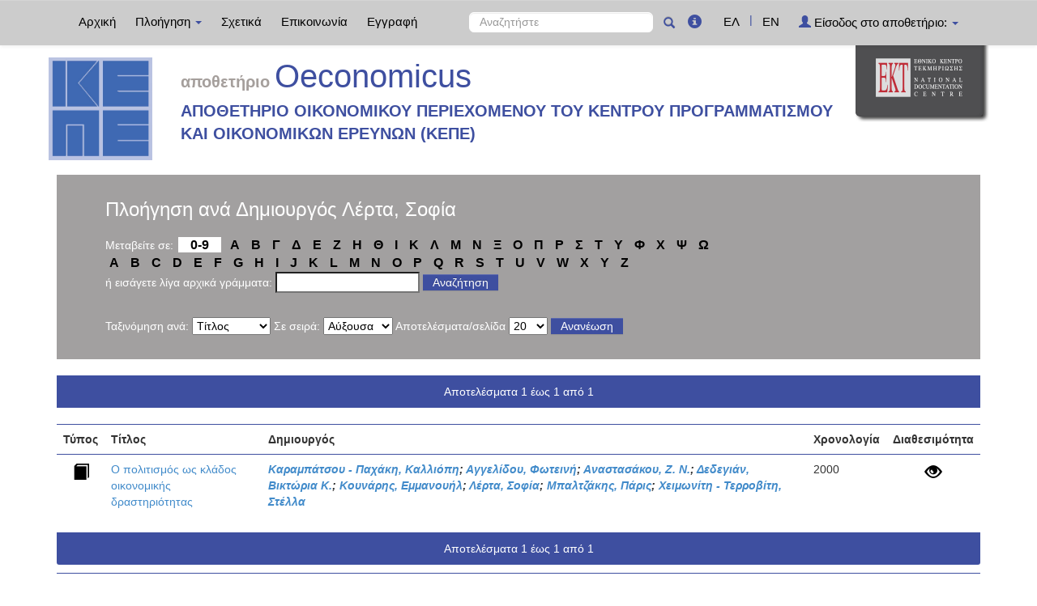

--- FILE ---
content_type: text/html;charset=UTF-8
request_url: http://repository.kepe.gr/kepe/browse?type=dccreator&sort_by=1&order=ASC&rpp=20&etal=-1&value=%CE%9B%CE%AD%CF%81%CF%84%CE%B1%2C+%CE%A3%CE%BF%CF%86%CE%AF%CE%B1&starts_with=A
body_size: 6184
content:























<!DOCTYPE html>
<html>
<head>
    <title>Κέντρο Προγραμματισμού και Οικονομικών Ερευνών (ΚΕΠΕ): Browsing DSpace</title>
    <meta http-equiv="Content-Type" content="text/html; charset=UTF-8" />
    <meta name="Generator" content="DSpace 4.2" />
    <meta name="viewport" content="width=device-width, initial-scale=1.0">
    <link rel="shortcut icon" href="/kepe/favicon.ico" type="image/x-icon"/>
    <link rel="stylesheet" href="/kepe/static/css/jquery-ui-1.10.3.custom/redmond/jquery-ui-1.10.3.custom.css" type="text/css" />
    <link rel="stylesheet" href="/kepe/static/css/bootstrap/bootstrap.min.css" type="text/css" />
    <link rel="stylesheet" href="/kepe/static/css/bootstrap/bootstrap-theme.min.css" type="text/css" />
    <link rel="stylesheet" href="/kepe/static/css/bootstrap/dspace-theme.css" type="text/css" />
    <script type="text/javascript" src="/kepe/boxover.js" charset="utf-8"></script>
    <script type="text/javascript" src="/kepe/bsn.AutoSuggest_2.1.3.js" charset="utf-8"></script>
    <link rel="stylesheet" href="/kepe/autosuggest_inquisitor.css" type="text/css" media="screen" charset="utf-8">
    
    <link rel="search" type="application/opensearchdescription+xml" href="/kepe/open-search/description.xml" title="DSpace"/>
    

	
	
		<!-- Bootstrap styles -->
		<!-- <link rel="stylesheet" href="//netdna.bootstrapcdn.com/bootstrap/3.2.0/css/bootstrap.min.css"> -->
		<!-- Generic page styles -->
		<!-- <link rel="stylesheet" href="css/style.css"> -->
		<!-- blueimp Gallery styles -->
		<link rel="stylesheet" href="/kepe/fileupload/css/blueimp-gallery.min.css">
		<!-- CSS to style the file input field as button and adjust the Bootstrap progress bars -->
		<link rel="stylesheet" href="/kepe/fileupload/css/jquery.fileupload.css">
		<link rel="stylesheet" href="/kepe/fileupload/css/jquery.fileupload-ui.css">
		<!-- CSS adjustments for browsers with JavaScript disabled -->
		<noscript><link rel="stylesheet" href="/kepe/fileupload/css/jquery.fileupload-noscript.css"></noscript>
		<noscript><link rel="stylesheet" href="/kepe/fileupload/css/jquery.fileupload-ui-noscript.css"></noscript>
	
	
    <script type='text/javascript' src="/kepe/static/js/jquery/jquery-1.10.2.min.js"></script>
    <script type='text/javascript' src='/kepe/static/js/jquery/jquery-ui-1.10.3.custom.min.js'></script>
    <script type='text/javascript' src='/kepe/static/js/bootstrap/bootstrap.min.js'></script>
    <script type='text/javascript' src='/kepe/static/js/holder.js'></script>
    <script type="text/javascript" src="/kepe/utils.js"></script>
    <script type="text/javascript" src="/kepe/static/js/choice-support.js"> </script>
    <script type="text/javascript" src="//s7.addthis.com/js/300/addthis_widget.js#pubid=ra-53b28ac202ac6926"></script>


    
    
	<!-- Google tag (gtag.js) -->
	<script async src="https://www.googletagmanager.com/gtag/js?id=G-TSX59D58PV"></script>
	<script>
        window.dataLayer = window.dataLayer || [];
        function gtag(){dataLayer.push(arguments);}
        gtag('js', new Date());

        gtag('config', 'G-TSX59D58PV');
	</script>
    


    <!-- HTML5 shim and Respond.js IE8 support of HTML5 elements and media queries -->
    <!--[if lt IE 9]>
    <script src="/kepe/static/js/html5shiv.js"></script>
    <script src="/kepe/static/js/respond.min.js"></script>
    <![endif]-->
</head>



<body class="undernavigation">
<a class="sr-only" href="#content">Skip navigation</a>
<header class="navbar navbar-inverse navbar-fixed-top">
    
    <div class="container">
        



























       <div class="navbar-header">
         <button type="button" class="navbar-toggle" data-toggle="collapse" data-target=".navbar-collapse">
           <span class="icon-bar"></span>
           <span class="icon-bar"></span>
           <span class="icon-bar"></span>
         </button>

       </div>
       <nav class="collapse navbar-collapse bs-navbar-collapse" role="navigation">
         <ul class="nav navbar-nav">
           <li class=""><a href="/kepe/">
		   
		   Αρχική</a></li>

           <li class="dropdown">
             <a href="#" class="dropdown-toggle" data-toggle="dropdown">
			 
		   Πλοήγηση <b class="caret"></b></a>
             <ul class="dropdown-menu">
               <li><a href="/kepe/community-list">Συλλογές & Ομάδες Τεκμηρίων</a></li>
				<li class="divider"></li>
				<li class="dropdown-header">Πλοηγηθείτε ανά</li>
				

				
				      			<li><a href="/kepe/browse?type=ekttypequalifiedB">Εξειδίκευση τύπου</a></li>
					
				      			<li><a href="/kepe/browse?type=dccreator">Δημιουργός</a></li>
					
				      			<li><a href="/kepe/browse?type=dctitle">Τίτλος</a></li>
					
				      			<li><a href="/kepe/browse?type=ektsubject">Θέμα</a></li>
					
				      			<li><a href="/kepe/browse?type=ektsubjectevent">Εκδήλωση/Γεγονός</a></li>
					
				      			<li><a href="/kepe/browse?type=ektsubjectspatial">Τοπική κάλυψη</a></li>
					
				      			<li><a href="/kepe/browse?type=ektsubjectkeywords">Λέξεις-Κλειδιά</a></li>
					

				
				
            </ul>
          </li>
          
		
		  <li class=""><a href="/kepe/about">
		  
		   Σχετικά</a></li>
		  
		  
		  	<li class=""><a href="/kepe/feedback">
			
		   Επικοινωνία</a> </li>
    	  
 
          
          <li><a href="/kepe/register">
		  
		   Εγγραφή</a></li>
          
       </ul>
       <div class="nav navbar-nav navbar-right">
		<ul class="nav navbar-nav navbar-right">
			
			

            
            <li class="active"><a href="javascript:void(null)" onclick="changeLangTo('el')">
                ΕΛ</a>
            </li>
            

            <li class="nav-sep">|</li>


            
            <li class=""><a href="javascript:void(null)" onclick="changeLangTo('en')">
                EN</a>
            </li>
            
            
            
         <li class="dropdown">
         
             <a href="#" class="dropdown-toggle" data-toggle="dropdown"><span class="glyphicon glyphicon-user"></span> Είσοδος στο αποθετήριο: <b class="caret"></b></a>
	
             <ul class="dropdown-menu">
               <li><a href="/kepe/mydspace">Το αποθετήριό μου</a></li>
               <li><a href="/kepe/subscribe">Λάβετε ενημερώσεις<br/>με email</a></li>
               <li><a href="/kepe/profile">Επεξεργαστείτε το προφίλ σας</a></li>

		
             </ul>
           </li>
          </ul>

	
	<form method="get" action="/kepe/simple-search" class="navbar-form navbar-right" scope="search">
	    <div class="form-group" style="margin-top: -6px;">
          <input type="text" class="form-control" placeholder="Αναζητήστε" name="query" id="tequery" size="25"/>
        </div>
        <button type="submit" class="btn btn-primary"><span class="glyphicon glyphicon-search"></span></button>
        <a href="#" class="glyphicons circle_plus" data-toggle="tooltip" data-placement="bottom" data-original-title="Για αναζήτηση συγκεκριμένου όρου, λέξης ή φράσης χρησιμοποιήστε διπλά εισαγωγικά &quot; &quot; π.χ. &quot;investment and technical change&quot; για να λάβετε ακριβή αποτελέσματα."><span class="glyphicon glyphicon-info-sign" style="font-size: 17px;line-height: 32px;margin-top: 0px;color: #3e4fa0;"></span></a>
        

	</form></div>
	
	
	<!-- Added to reload without loosing the parameters -->
    <script type="text/javascript">
        function changeLangTo(locale) {
            var s = document.location.toString();
            
            if (s.indexOf("?") == -1) {
                document.location = document.location + '?locale=' + locale;
            } else {
            	var hasAnchor = false;
            	var location = s;
            	if (s.indexOf("#facetsanchor") != -1) {
            		hasAnchor = true;
            		location = s.replace("#facetsanchor", "");
            	}
            	if (location.indexOf("locale") == -1) {
                	location = location + '&locale=' + locale;
                } else if (s.indexOf("?locale") == -1) {
                	location = location.substring(0, location.indexOf("&locale"))
                            + location.substring(location.indexOf("&locale") + 10)
                            + '&locale=' + locale;
                } else {
                	location = location.substring(0, location.indexOf("?"))
                            + '?locale=' + locale
                            + location.substring(location.indexOf("?") + 10);
                }
            	
                if (hasAnchor){
                	location = location + "#facetsanchor";
                }
                
                document.location = location;
            }
        }
    </script>
    <!-- End of Script -->
    
    
    </nav>

    </div>
    
</header>

<main id="content" role="main">
    <div class="container banner" id="container_header">
        <!--<div class="row">
		<div class="col-md-9 brand">
		<h1>DSpace <small>JSPUI</small></h1>
        <h4>DSpace preserves and enables easy and open access to all types of digital content including text, images, moving images, mpegs and data sets</h4> <a href="http://www.dspace.org"><button class="btn btn-primary">Learn More</button></a>
        </div>-->

        
        	<div class="row">
        		<div class="col-xs-10 col-md-10 banner1">
        			<div class="row">
						<div class="col-md-2" >
							<a href="/kepe"><img class="pull-left" style="padding:5px!important; max-height:150px; max-width:100%" src="/kepe/image/repo_logo_el.jpg" style="border:0"></a>
						</div>
						
					
							<div class="col-md-10 repo-title-super-div">
								<div class="row">
								<div class="col-xs-12 repo-title-div">
									<span class="repo">
										αποθετήριο
									</span>
									<span class="repo_name">
										Oeconomicus
									</span>
								
								</div>
								<div class="col-xs-12 repo-detail1-div">
									<span class="repo_details1">
										ΑΠΟΘΕΤΗΡΙΟ ΟΙΚΟΝΟΜΙΚΟΥ ΠΕΡΙΕΧΟΜΕΝΟΥ ΤΟΥ ΚΕΝΤΡΟΥ ΠΡΟΓΡΑΜΜΑΤΙΣΜΟΥ ΚΑΙ ΟΙΚΟΝΟΜΙΚΩΝ ΕΡΕΥΝΩΝ (ΚΕΠΕ)
									</span>
								</div>
								<div class="col-xs-12 repo-detail2-div">
									<span class="repo_details">
										
									</span>
								</div>
								</div>
							</div>
						
					</div>
				</div>
				<div class="col-xs-2 col-md-2 banner2">
					<a href="http://www.ekt.gr/"><img style="max-width:100%" class="pull-right" src="//footer.ekt.gr/footer/resources/image/logo_EKT.png"></a>
				</div>
				</div>
			
            
			<div class="row banner-line"></div>
        </div>
    </div>
    
    <div class="container">
            


























<div class="search_up">
	
	<h2>
		Πλοήγηση  ανά Δημιουργός Λέρτα, Σοφία
	</h2>

	
	
	<div id="browse_navigation">
	<form class="browse_form_1" method="get" action="/kepe/browse">
			<input type="hidden" name="type" value="dccreator"/>
			<input type="hidden" name="sort_by" value="1"/>
			<input type="hidden" name="order" value="ASC"/>
			<input type="hidden" name="rpp" value="20"/>
			<input type="hidden" name="etal" value="-1" />
<input type="hidden" name="value" value="Λέρτα, Σοφία"/>
	
	
	
		<span>Μεταβείτε σε:</span>
	                        <a class="numbers" href="/kepe/browse?type=dccreator&amp;sort_by=1&amp;order=ASC&amp;rpp=20&amp;etal=-1&amp;value=%CE%9B%CE%AD%CF%81%CF%84%CE%B1%2C+%CE%A3%CE%BF%CF%86%CE%AF%CE%B1&amp;starts_with=0">0-9</a>
                                
                    
									
										
																	<a class="letters" href="/kepe/browse?type=dccreator&amp;sort_by=1&amp;order=ASC&amp;rpp=20&amp;etal=-1&amp;value=%CE%9B%CE%AD%CF%81%CF%84%CE%B1%2C+%CE%A3%CE%BF%CF%86%CE%AF%CE%B1&amp;starts_with=Α">Α</a>

										
																	<a class="letters" href="/kepe/browse?type=dccreator&amp;sort_by=1&amp;order=ASC&amp;rpp=20&amp;etal=-1&amp;value=%CE%9B%CE%AD%CF%81%CF%84%CE%B1%2C+%CE%A3%CE%BF%CF%86%CE%AF%CE%B1&amp;starts_with=Β">Β</a>

										
																	<a class="letters" href="/kepe/browse?type=dccreator&amp;sort_by=1&amp;order=ASC&amp;rpp=20&amp;etal=-1&amp;value=%CE%9B%CE%AD%CF%81%CF%84%CE%B1%2C+%CE%A3%CE%BF%CF%86%CE%AF%CE%B1&amp;starts_with=Γ">Γ</a>

										
																	<a class="letters" href="/kepe/browse?type=dccreator&amp;sort_by=1&amp;order=ASC&amp;rpp=20&amp;etal=-1&amp;value=%CE%9B%CE%AD%CF%81%CF%84%CE%B1%2C+%CE%A3%CE%BF%CF%86%CE%AF%CE%B1&amp;starts_with=Δ">Δ</a>

										
																	<a class="letters" href="/kepe/browse?type=dccreator&amp;sort_by=1&amp;order=ASC&amp;rpp=20&amp;etal=-1&amp;value=%CE%9B%CE%AD%CF%81%CF%84%CE%B1%2C+%CE%A3%CE%BF%CF%86%CE%AF%CE%B1&amp;starts_with=Ε">Ε</a>

										
																	<a class="letters" href="/kepe/browse?type=dccreator&amp;sort_by=1&amp;order=ASC&amp;rpp=20&amp;etal=-1&amp;value=%CE%9B%CE%AD%CF%81%CF%84%CE%B1%2C+%CE%A3%CE%BF%CF%86%CE%AF%CE%B1&amp;starts_with=Ζ">Ζ</a>

										
																	<a class="letters" href="/kepe/browse?type=dccreator&amp;sort_by=1&amp;order=ASC&amp;rpp=20&amp;etal=-1&amp;value=%CE%9B%CE%AD%CF%81%CF%84%CE%B1%2C+%CE%A3%CE%BF%CF%86%CE%AF%CE%B1&amp;starts_with=Η">Η</a>

										
																	<a class="letters" href="/kepe/browse?type=dccreator&amp;sort_by=1&amp;order=ASC&amp;rpp=20&amp;etal=-1&amp;value=%CE%9B%CE%AD%CF%81%CF%84%CE%B1%2C+%CE%A3%CE%BF%CF%86%CE%AF%CE%B1&amp;starts_with=Θ">Θ</a>

										
																	<a class="letters" href="/kepe/browse?type=dccreator&amp;sort_by=1&amp;order=ASC&amp;rpp=20&amp;etal=-1&amp;value=%CE%9B%CE%AD%CF%81%CF%84%CE%B1%2C+%CE%A3%CE%BF%CF%86%CE%AF%CE%B1&amp;starts_with=Ι">Ι</a>

										
																	<a class="letters" href="/kepe/browse?type=dccreator&amp;sort_by=1&amp;order=ASC&amp;rpp=20&amp;etal=-1&amp;value=%CE%9B%CE%AD%CF%81%CF%84%CE%B1%2C+%CE%A3%CE%BF%CF%86%CE%AF%CE%B1&amp;starts_with=Κ">Κ</a>

										
																	<a class="letters" href="/kepe/browse?type=dccreator&amp;sort_by=1&amp;order=ASC&amp;rpp=20&amp;etal=-1&amp;value=%CE%9B%CE%AD%CF%81%CF%84%CE%B1%2C+%CE%A3%CE%BF%CF%86%CE%AF%CE%B1&amp;starts_with=Λ">Λ</a>

										
																	<a class="letters" href="/kepe/browse?type=dccreator&amp;sort_by=1&amp;order=ASC&amp;rpp=20&amp;etal=-1&amp;value=%CE%9B%CE%AD%CF%81%CF%84%CE%B1%2C+%CE%A3%CE%BF%CF%86%CE%AF%CE%B1&amp;starts_with=Μ">Μ</a>

										
																	<a class="letters" href="/kepe/browse?type=dccreator&amp;sort_by=1&amp;order=ASC&amp;rpp=20&amp;etal=-1&amp;value=%CE%9B%CE%AD%CF%81%CF%84%CE%B1%2C+%CE%A3%CE%BF%CF%86%CE%AF%CE%B1&amp;starts_with=Ν">Ν</a>

										
																	<a class="letters" href="/kepe/browse?type=dccreator&amp;sort_by=1&amp;order=ASC&amp;rpp=20&amp;etal=-1&amp;value=%CE%9B%CE%AD%CF%81%CF%84%CE%B1%2C+%CE%A3%CE%BF%CF%86%CE%AF%CE%B1&amp;starts_with=Ξ">Ξ</a>

										
																	<a class="letters" href="/kepe/browse?type=dccreator&amp;sort_by=1&amp;order=ASC&amp;rpp=20&amp;etal=-1&amp;value=%CE%9B%CE%AD%CF%81%CF%84%CE%B1%2C+%CE%A3%CE%BF%CF%86%CE%AF%CE%B1&amp;starts_with=Ο">Ο</a>

										
																	<a class="letters" href="/kepe/browse?type=dccreator&amp;sort_by=1&amp;order=ASC&amp;rpp=20&amp;etal=-1&amp;value=%CE%9B%CE%AD%CF%81%CF%84%CE%B1%2C+%CE%A3%CE%BF%CF%86%CE%AF%CE%B1&amp;starts_with=Π">Π</a>

										
																	<a class="letters" href="/kepe/browse?type=dccreator&amp;sort_by=1&amp;order=ASC&amp;rpp=20&amp;etal=-1&amp;value=%CE%9B%CE%AD%CF%81%CF%84%CE%B1%2C+%CE%A3%CE%BF%CF%86%CE%AF%CE%B1&amp;starts_with=Ρ">Ρ</a>

										
																	<a class="letters" href="/kepe/browse?type=dccreator&amp;sort_by=1&amp;order=ASC&amp;rpp=20&amp;etal=-1&amp;value=%CE%9B%CE%AD%CF%81%CF%84%CE%B1%2C+%CE%A3%CE%BF%CF%86%CE%AF%CE%B1&amp;starts_with=Σ">Σ</a>

										
																	<a class="letters" href="/kepe/browse?type=dccreator&amp;sort_by=1&amp;order=ASC&amp;rpp=20&amp;etal=-1&amp;value=%CE%9B%CE%AD%CF%81%CF%84%CE%B1%2C+%CE%A3%CE%BF%CF%86%CE%AF%CE%B1&amp;starts_with=Τ">Τ</a>

										
																	<a class="letters" href="/kepe/browse?type=dccreator&amp;sort_by=1&amp;order=ASC&amp;rpp=20&amp;etal=-1&amp;value=%CE%9B%CE%AD%CF%81%CF%84%CE%B1%2C+%CE%A3%CE%BF%CF%86%CE%AF%CE%B1&amp;starts_with=Υ">Υ</a>

										
																	<a class="letters" href="/kepe/browse?type=dccreator&amp;sort_by=1&amp;order=ASC&amp;rpp=20&amp;etal=-1&amp;value=%CE%9B%CE%AD%CF%81%CF%84%CE%B1%2C+%CE%A3%CE%BF%CF%86%CE%AF%CE%B1&amp;starts_with=Φ">Φ</a>

										
																	<a class="letters" href="/kepe/browse?type=dccreator&amp;sort_by=1&amp;order=ASC&amp;rpp=20&amp;etal=-1&amp;value=%CE%9B%CE%AD%CF%81%CF%84%CE%B1%2C+%CE%A3%CE%BF%CF%86%CE%AF%CE%B1&amp;starts_with=Χ">Χ</a>

										
																	<a class="letters" href="/kepe/browse?type=dccreator&amp;sort_by=1&amp;order=ASC&amp;rpp=20&amp;etal=-1&amp;value=%CE%9B%CE%AD%CF%81%CF%84%CE%B1%2C+%CE%A3%CE%BF%CF%86%CE%AF%CE%B1&amp;starts_with=Ψ">Ψ</a>

										
																	<a class="letters" href="/kepe/browse?type=dccreator&amp;sort_by=1&amp;order=ASC&amp;rpp=20&amp;etal=-1&amp;value=%CE%9B%CE%AD%CF%81%CF%84%CE%B1%2C+%CE%A3%CE%BF%CF%86%CE%AF%CE%B1&amp;starts_with=Ω">Ω</a>

										
									
<br/><span class="space"></span>

	                        <a class="letters" href="/kepe/browse?type=dccreator&amp;sort_by=1&amp;order=ASC&amp;rpp=20&amp;etal=-1&amp;value=%CE%9B%CE%AD%CF%81%CF%84%CE%B1%2C+%CE%A3%CE%BF%CF%86%CE%AF%CE%B1&amp;starts_with=A">A</a>

	                        <a class="letters" href="/kepe/browse?type=dccreator&amp;sort_by=1&amp;order=ASC&amp;rpp=20&amp;etal=-1&amp;value=%CE%9B%CE%AD%CF%81%CF%84%CE%B1%2C+%CE%A3%CE%BF%CF%86%CE%AF%CE%B1&amp;starts_with=B">B</a>

	                        <a class="letters" href="/kepe/browse?type=dccreator&amp;sort_by=1&amp;order=ASC&amp;rpp=20&amp;etal=-1&amp;value=%CE%9B%CE%AD%CF%81%CF%84%CE%B1%2C+%CE%A3%CE%BF%CF%86%CE%AF%CE%B1&amp;starts_with=C">C</a>

	                        <a class="letters" href="/kepe/browse?type=dccreator&amp;sort_by=1&amp;order=ASC&amp;rpp=20&amp;etal=-1&amp;value=%CE%9B%CE%AD%CF%81%CF%84%CE%B1%2C+%CE%A3%CE%BF%CF%86%CE%AF%CE%B1&amp;starts_with=D">D</a>

	                        <a class="letters" href="/kepe/browse?type=dccreator&amp;sort_by=1&amp;order=ASC&amp;rpp=20&amp;etal=-1&amp;value=%CE%9B%CE%AD%CF%81%CF%84%CE%B1%2C+%CE%A3%CE%BF%CF%86%CE%AF%CE%B1&amp;starts_with=E">E</a>

	                        <a class="letters" href="/kepe/browse?type=dccreator&amp;sort_by=1&amp;order=ASC&amp;rpp=20&amp;etal=-1&amp;value=%CE%9B%CE%AD%CF%81%CF%84%CE%B1%2C+%CE%A3%CE%BF%CF%86%CE%AF%CE%B1&amp;starts_with=F">F</a>

	                        <a class="letters" href="/kepe/browse?type=dccreator&amp;sort_by=1&amp;order=ASC&amp;rpp=20&amp;etal=-1&amp;value=%CE%9B%CE%AD%CF%81%CF%84%CE%B1%2C+%CE%A3%CE%BF%CF%86%CE%AF%CE%B1&amp;starts_with=G">G</a>

	                        <a class="letters" href="/kepe/browse?type=dccreator&amp;sort_by=1&amp;order=ASC&amp;rpp=20&amp;etal=-1&amp;value=%CE%9B%CE%AD%CF%81%CF%84%CE%B1%2C+%CE%A3%CE%BF%CF%86%CE%AF%CE%B1&amp;starts_with=H">H</a>

	                        <a class="letters" href="/kepe/browse?type=dccreator&amp;sort_by=1&amp;order=ASC&amp;rpp=20&amp;etal=-1&amp;value=%CE%9B%CE%AD%CF%81%CF%84%CE%B1%2C+%CE%A3%CE%BF%CF%86%CE%AF%CE%B1&amp;starts_with=I">I</a>

	                        <a class="letters" href="/kepe/browse?type=dccreator&amp;sort_by=1&amp;order=ASC&amp;rpp=20&amp;etal=-1&amp;value=%CE%9B%CE%AD%CF%81%CF%84%CE%B1%2C+%CE%A3%CE%BF%CF%86%CE%AF%CE%B1&amp;starts_with=J">J</a>

	                        <a class="letters" href="/kepe/browse?type=dccreator&amp;sort_by=1&amp;order=ASC&amp;rpp=20&amp;etal=-1&amp;value=%CE%9B%CE%AD%CF%81%CF%84%CE%B1%2C+%CE%A3%CE%BF%CF%86%CE%AF%CE%B1&amp;starts_with=K">K</a>

	                        <a class="letters" href="/kepe/browse?type=dccreator&amp;sort_by=1&amp;order=ASC&amp;rpp=20&amp;etal=-1&amp;value=%CE%9B%CE%AD%CF%81%CF%84%CE%B1%2C+%CE%A3%CE%BF%CF%86%CE%AF%CE%B1&amp;starts_with=L">L</a>

	                        <a class="letters" href="/kepe/browse?type=dccreator&amp;sort_by=1&amp;order=ASC&amp;rpp=20&amp;etal=-1&amp;value=%CE%9B%CE%AD%CF%81%CF%84%CE%B1%2C+%CE%A3%CE%BF%CF%86%CE%AF%CE%B1&amp;starts_with=M">M</a>

	                        <a class="letters" href="/kepe/browse?type=dccreator&amp;sort_by=1&amp;order=ASC&amp;rpp=20&amp;etal=-1&amp;value=%CE%9B%CE%AD%CF%81%CF%84%CE%B1%2C+%CE%A3%CE%BF%CF%86%CE%AF%CE%B1&amp;starts_with=N">N</a>

	                        <a class="letters" href="/kepe/browse?type=dccreator&amp;sort_by=1&amp;order=ASC&amp;rpp=20&amp;etal=-1&amp;value=%CE%9B%CE%AD%CF%81%CF%84%CE%B1%2C+%CE%A3%CE%BF%CF%86%CE%AF%CE%B1&amp;starts_with=O">O</a>

	                        <a class="letters" href="/kepe/browse?type=dccreator&amp;sort_by=1&amp;order=ASC&amp;rpp=20&amp;etal=-1&amp;value=%CE%9B%CE%AD%CF%81%CF%84%CE%B1%2C+%CE%A3%CE%BF%CF%86%CE%AF%CE%B1&amp;starts_with=P">P</a>

	                        <a class="letters" href="/kepe/browse?type=dccreator&amp;sort_by=1&amp;order=ASC&amp;rpp=20&amp;etal=-1&amp;value=%CE%9B%CE%AD%CF%81%CF%84%CE%B1%2C+%CE%A3%CE%BF%CF%86%CE%AF%CE%B1&amp;starts_with=Q">Q</a>

	                        <a class="letters" href="/kepe/browse?type=dccreator&amp;sort_by=1&amp;order=ASC&amp;rpp=20&amp;etal=-1&amp;value=%CE%9B%CE%AD%CF%81%CF%84%CE%B1%2C+%CE%A3%CE%BF%CF%86%CE%AF%CE%B1&amp;starts_with=R">R</a>

	                        <a class="letters" href="/kepe/browse?type=dccreator&amp;sort_by=1&amp;order=ASC&amp;rpp=20&amp;etal=-1&amp;value=%CE%9B%CE%AD%CF%81%CF%84%CE%B1%2C+%CE%A3%CE%BF%CF%86%CE%AF%CE%B1&amp;starts_with=S">S</a>

	                        <a class="letters" href="/kepe/browse?type=dccreator&amp;sort_by=1&amp;order=ASC&amp;rpp=20&amp;etal=-1&amp;value=%CE%9B%CE%AD%CF%81%CF%84%CE%B1%2C+%CE%A3%CE%BF%CF%86%CE%AF%CE%B1&amp;starts_with=T">T</a>

	                        <a class="letters" href="/kepe/browse?type=dccreator&amp;sort_by=1&amp;order=ASC&amp;rpp=20&amp;etal=-1&amp;value=%CE%9B%CE%AD%CF%81%CF%84%CE%B1%2C+%CE%A3%CE%BF%CF%86%CE%AF%CE%B1&amp;starts_with=U">U</a>

	                        <a class="letters" href="/kepe/browse?type=dccreator&amp;sort_by=1&amp;order=ASC&amp;rpp=20&amp;etal=-1&amp;value=%CE%9B%CE%AD%CF%81%CF%84%CE%B1%2C+%CE%A3%CE%BF%CF%86%CE%AF%CE%B1&amp;starts_with=V">V</a>

	                        <a class="letters" href="/kepe/browse?type=dccreator&amp;sort_by=1&amp;order=ASC&amp;rpp=20&amp;etal=-1&amp;value=%CE%9B%CE%AD%CF%81%CF%84%CE%B1%2C+%CE%A3%CE%BF%CF%86%CE%AF%CE%B1&amp;starts_with=W">W</a>

	                        <a class="letters" href="/kepe/browse?type=dccreator&amp;sort_by=1&amp;order=ASC&amp;rpp=20&amp;etal=-1&amp;value=%CE%9B%CE%AD%CF%81%CF%84%CE%B1%2C+%CE%A3%CE%BF%CF%86%CE%AF%CE%B1&amp;starts_with=X">X</a>

	                        <a class="letters" href="/kepe/browse?type=dccreator&amp;sort_by=1&amp;order=ASC&amp;rpp=20&amp;etal=-1&amp;value=%CE%9B%CE%AD%CF%81%CF%84%CE%B1%2C+%CE%A3%CE%BF%CF%86%CE%AF%CE%B1&amp;starts_with=Y">Y</a>

	                        <a class="letters" href="/kepe/browse?type=dccreator&amp;sort_by=1&amp;order=ASC&amp;rpp=20&amp;etal=-1&amp;value=%CE%9B%CE%AD%CF%81%CF%84%CE%B1%2C+%CE%A3%CE%BF%CF%86%CE%AF%CE%B1&amp;starts_with=Z">Z</a>
<br/>
	    					<span>ή εισάγετε λίγα αρχικά γράμματα:</span>
	    					<input type="text" name="starts_with"/>&nbsp;<input type="submit" class="btn btn-primary" value="Αναζήτηση" />

	</form>
	</div>
	

	
	<div id="browse_controls">
	<form class="browse_form_2" method="get" action="/kepe/browse">
		<input type="hidden" name="type" value="dccreator"/>
<input type="hidden" name="value" value="Λέρτα, Σοφία"/>





		<span>Ταξινόμηση ανά:</span>
		<select name="sort_by">
 <option value="1" selected="selected">Τίτλος</option> <option value="2" >Χρονολογία</option>
		</select>

<span>Σε σειρά:</span>
		<select name="order">
			<option value="ASC" selected="selected">Αύξουσα</option>
			<option value="DESC" >Φθίνουσα</option>
		</select>

		<span>Αποτελέσματα/σελίδα</span>
		<select name="rpp">
	
			<option value="5" >5</option>
	
			<option value="10" >10</option>
	
			<option value="15" >15</option>
	
			<option value="20" selected="selected">20</option>
	
			<option value="25" >25</option>
	
			<option value="30" >30</option>
	
			<option value="35" >35</option>
	
			<option value="40" >40</option>
	
			<option value="45" >45</option>
	
			<option value="50" >50</option>
	
			<option value="55" >55</option>
	
			<option value="60" >60</option>
	
			<option value="65" >65</option>
	
			<option value="70" >70</option>
	
			<option value="75" >75</option>
	
			<option value="80" >80</option>
	
			<option value="85" >85</option>
	
			<option value="90" >90</option>
	
			<option value="95" >95</option>
	
			<option value="100" >100</option>

		</select>

		
		<input type="submit" class="btn btn-default" name="submit_browse" value="Ανανέωση"/>



	</form>
	</div>
 </div>
<br/>
<div class="panel panel-primary">
	
	<div class="panel-heading text-center">
		Αποτελέσματα 1 έως 1 από 1

	



	</div>
</div>
       
        <div class="discovery-result-results">
	
    
    
	<table align="center" class="table" summary="This table browses all dspace content">
<tr>
<th id="t1" class="oddRowEvenCol sign_type_th">Τύπος</th><th id="t2" class="oddRowOddCol">Τίτλος</th><th id="t3" class="oddRowEvenCol"><strong>Δημιουργός</strong></th><th id="t4" class="oddRowOddCol">Χρονολογία</th><th id="t5" class="oddRowEvenCol sign_availability_th">Διαθεσιμότητα</th></tr><tr><td headers="t1" class="evenRowEvenCol sign_type_tr" ><div class="sign_type_class glyphicon glyphicon-book"  title="Κείμενο"/></td><td headers="t2" class="evenRowOddCol" ><a href="/kepe/handle/20.500.12036/1007">Ο&#x20;πολιτισμός&#x20;ως&#x20;κλάδος&#x20;οικονομικής&#x20;δραστηριότητας</a></td><td headers="t3" class="evenRowEvenCol" ><strong><em><a href="/kepe/browse?type=dccreator&amp;value=%CE%9A%CE%B1%CF%81%CE%B1%CE%BC%CF%80%CE%AC%CF%84%CF%83%CE%BF%CF%85+-+%CE%A0%CE%B1%CF%87%CE%AC%CE%BA%CE%B7%2C+%CE%9A%CE%B1%CE%BB%CE%BB%CE%B9%CF%8C%CF%80%CE%B7&amp;value_lang=en">Καραμπάτσου&#x20;-&#x20;Παχάκη,&#x20;Καλλιόπη</a>; <a href="/kepe/browse?type=dccreator&amp;value=%CE%91%CE%B3%CE%B3%CE%B5%CE%BB%CE%AF%CE%B4%CE%BF%CF%85%2C+%CE%A6%CF%89%CF%84%CE%B5%CE%B9%CE%BD%CE%AE&amp;value_lang=en">Αγγελίδου,&#x20;Φωτεινή</a>; <a href="/kepe/browse?type=dccreator&amp;value=%CE%91%CE%BD%CE%B1%CF%83%CF%84%CE%B1%CF%83%CE%AC%CE%BA%CE%BF%CF%85%2C+%CE%96.+%CE%9D.&amp;value_lang=en">Αναστασάκου,&#x20;Ζ.&#x20;Ν.</a>; <a href="/kepe/browse?type=dccreator&amp;value=%CE%94%CE%B5%CE%B4%CE%B5%CE%B3%CE%B9%CE%AC%CE%BD%2C+%CE%92%CE%B9%CE%BA%CF%84%CF%8E%CF%81%CE%B9%CE%B1+%CE%9A.&amp;value_lang=en">Δεδεγιάν,&#x20;Βικτώρια&#x20;Κ.</a>; <a href="/kepe/browse?type=dccreator&amp;value=%CE%9A%CE%BF%CF%85%CE%BD%CE%AC%CF%81%CE%B7%CF%82%2C+%CE%95%CE%BC%CE%BC%CE%B1%CE%BD%CE%BF%CF%85%CE%AE%CE%BB&amp;value_lang=en">Κουνάρης,&#x20;Εμμανουήλ</a>; <a href="/kepe/browse?type=dccreator&amp;value=%CE%9B%CE%AD%CF%81%CF%84%CE%B1%2C+%CE%A3%CE%BF%CF%86%CE%AF%CE%B1&amp;value_lang=en">Λέρτα,&#x20;Σοφία</a>; <a href="/kepe/browse?type=dccreator&amp;value=%CE%9C%CF%80%CE%B1%CE%BB%CF%84%CE%B6%CE%AC%CE%BA%CE%B7%CF%82%2C+%CE%A0%CE%AC%CF%81%CE%B9%CF%82&amp;value_lang=en">Μπαλτζάκης,&#x20;Πάρις</a>; <a href="/kepe/browse?type=dccreator&amp;value=%CE%A7%CE%B5%CE%B9%CE%BC%CF%89%CE%BD%CE%AF%CF%84%CE%B7+-+%CE%A4%CE%B5%CF%81%CF%81%CE%BF%CE%B2%CE%AF%CF%84%CE%B7%2C+%CE%A3%CF%84%CE%AD%CE%BB%CE%BB%CE%B1&amp;value_lang=en">Χειμωνίτη&#x20;-&#x20;Τερροβίτη,&#x20;Στέλλα</a></em></strong></td><td headers="t4" class="evenRowOddCol" nowrap="nowrap">2000</td><td headers="t5" class="evenRowEvenCol sign_availability_tr" ><div class="sign_availability_class glyphicon glyphicon-eye-open"  title="Διαθέσιμο"/></td></tr>
</table>

    
	
	
	<div class="panel-footer text-center">
		Αποτελέσματα 1 έως 1 από 1

	



	</div>
</div>

	


















</div>
</main>
<script>
    var jQ = jQuery.noConflict();
    //alert('test: ');
    //alert('test: ' + jQ('.navbar-fixed-top').height());
    if (jQ('.navbar').height() > 100){
        jQ('#content').css("marginTop", 47);
    }
    function resizeIframe(obj) {
        obj.contentWindow.postMessage("ddd", "*");
        //obj.style.height = obj.contentWindow.document.body.scrollHeight + 'px';
        //obj.style.height = obj.contentWindow.document.getElementById('footer').scrollHeight + 'px';
    }
    jQ( document ).ready(function() {
        jQ( window ).resize(function() {
            var temp = document.getElementById('myiframe');
            resizeIframe(temp);
        });
    });
    var eventMethod = window.addEventListener ? "addEventListener" : "attachEvent";
    var eventer = window[eventMethod];
    var messageEvent = eventMethod == "attachEvent" ? "onmessage" : "message";
    // Listen to message from child window
    eventer(messageEvent,function(e) {
        document.getElementById('myiframe').style.height = e.data + 'px';
    },false);
    $ = jQuery;
</script>
<!--<link rel="stylesheet" href="http://ds11.dev.extcloud0.ekt.gr:8080/FooterWebApp/resources/css/footer1.css">-->
<div style="width:100%">
    <iframe id="myiframe" style="width:100%; border:none" scrolling="no" src="//footer.ekt.gr/footer/request?locale=el&path=http://repository.kepe.gr/kepe&id=1" onload="resizeIframe(this)"></iframe>
</div>
</body>
</html>